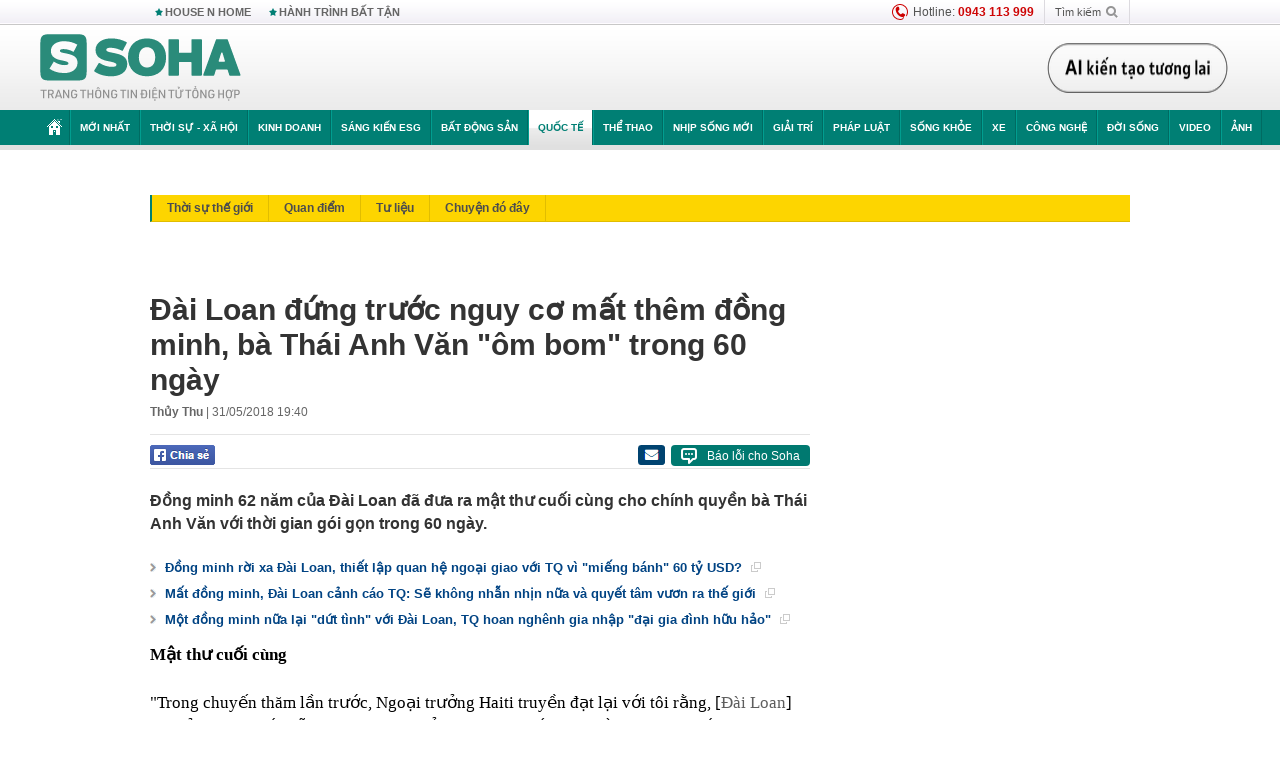

--- FILE ---
content_type: text/html; charset=utf-8
request_url: https://soha.vn/ajax-box-detail-bottom-19810030.htm
body_size: 6737
content:
<div class="box-hot-and-focus">
    <!--siteid198:highestviewnews:zoneid19810030hour48-->
            <div class="border_bottom"></div>
        <div style="clear: both"></div>
        <div class="clearfix">
            <div class="boxSameZone" id="boxSameZone" data-marked-zoneid="soha_detail_samecategory">
                <div class="box-sm-top">
                    <b>ĐANG HOT</b>
                    <div id="search-place" class="clearfix">
    <label>Xem theo ngày</label>
    <select class="sDay">
        <option selected="selected" value="0">Ngày</option>
        <option value="1">1</option>
        <option value="2">2</option>
        <option value="3">3</option>
        <option value="4">4</option>
        <option value="5">5</option>
        <option value="6">6</option>
        <option value="7">7</option>
        <option value="8">8</option>
        <option value="9">9</option>
        <option value="10">10</option>
        <option value="11">11</option>
        <option value="12">12</option>
        <option value="13">13</option>
        <option value="14">14</option>
        <option value="15">15</option>
        <option value="16">16</option>
        <option value="17">17</option>
        <option value="18">18</option>
        <option value="19">19</option>
        <option value="20">20</option>
        <option value="21">21</option>
        <option value="22">22</option>
        <option value="23">23</option>
        <option value="24">24</option>
        <option value="25">25</option>
        <option value="26">26</option>
        <option value="27">27</option>
        <option value="28">28</option>
        <option value="29">29</option>
        <option value="30">30</option>
        <option value="31">31</option>
    </select>
    <select class="sMonth">
        <option value="0">Tháng</option>
        <option value="1">Tháng 1</option>
        <option value="2">Tháng 2</option>
        <option value="3">Tháng 3</option>
        <option value="4">Tháng 4</option>
        <option value="5">Tháng 5</option>
        <option value="6">Tháng 6</option>
        <option value="7">Tháng 7</option>
        <option value="8">Tháng 8</option>
        <option value="9">Tháng 9</option>
        <option value="10">Tháng 10</option>
        <option value="11">Tháng 11</option>
        <option value="12">Tháng 12</option>
    </select>
    <select class="sYear">
        <option value="0">Năm</option>
                                            <option value="2026" selected="selected">2026</option>
            
                                    <option value="2025">2025</option>
            
                                    <option value="2024">2024</option>
            
                                    <option value="2023">2023</option>
            
                                    <option value="2022">2022</option>
            
                                    <option value="2021">2021</option>
            
                                    <option value="2020">2020</option>
            
            </select>
    <button type="button">XEM</button>
</div>
<script>
    (runinit = window.runinit || []).push(function () {
        var sDay = 29; $(".sDay").val(sDay);
        var sMonth = 01 ; $(".sMonth").val(sMonth);
        var sYear = 2026; $(".sYear").val(sYear);

        $('#search-place button').click(function (e) {
            var day = $('#search-place .sDay').val() + '';
            var month = $('#search-place .sMonth').val() + '';
            var year = $('#search-place .sYear').val() + '';

            if (day == '0' || month == '0' || year == '0') {
                alert('Bạn cần nhập ngày tháng cần xem. Hãy thử lại');
                return;
            }

            try {
                var re = /^(\d{1,2})\/(\d{1,2})\/(\d{4})$/;
                var dateInput = day + '/' + month + '/' + year;

                var minYear = 1902;
                var maxYear = (new Date()).getFullYear();

                if (regs = dateInput.match(re)) {
                    if (regs[1] < 1 || regs[1] > 31) {
                        alert("Giá trị ngày không đúng: " + regs[1]);
                        return;
                    }
                    else if (regs[2] < 1 || regs[2] > 12) {
                        alert("Giá trị tháng không đúng: " + regs[2]);
                        return;
                    }
                    else if (regs[3] < minYear || regs[3] > maxYear) {
                        alert("Giá trị năm không đúng: " + regs[3] + " - phải nằm trong khoảng " + minYear + " và " + maxYear);
                        return;
                    }

                    // check leap year

                    switch (month) {
                        case "4":
                        case "6":
                        case "9":
                        case "11":
                            if (day > 30) {
                                alert('Không tồn tại ngày: "' + day + '/' + month + '/' + year + '". Hãy thử lại');
                                return;
                            }
                            break;
                        case "2":
                            var isLeapYear = parseFloat(year) % 4 == 0;

                            if (day > (isLeapYear ? 29 : 28)) {
                                alert('Không tồn tại ngày: "' + day + '/' + month + '/' + year + '". Hãy thử lại');
                                return;
                            }
                            break;
                    }
                }
                else {
                    alert('Không tồn tại ngày: "' + day + '/' + month + '/' + year + '". Hãy thử lại');
                    return;
                }

                // date time OK

                var cUrl = '/' + $("#hdZoneUrl").val() + '/' + day + '-' + month + '-' + year + '.htm';

                location.href = cUrl;
            }
            catch (e) {
                alert('Không tồn tại ngày: "' + day + '/' + month + '/' + year + '". Hãy thử lại');
            }
        });
    });

</script>
                </div>
                <div class="kscli-list">
                    <div class="box-category" data-layout="29" data-cd-key="siteid198:highestviewnews:zoneid19810030hour48" data-cd-top="6">
                        <div class="box-category-middle ">
                                                            <div class="box-category-item   "         data-id="19826012720474768"
                    >
                    <a class="box-category-link-with-avatar img-resize show-popup inited-timeline-popup " href="/no-lon-sieu-vu-khi-na-thang-kiev-ong-zelensky-tuyen-bo-khan-48h-dem-nguoc-tt-putin-cong-bo-de-xuat-ky-la-19826012720474768.htm"
                title="Nổ lớn! Siêu vũ khí nã thẳng Kiev, ông Zelensky tuyên bố khẩn - 48h đếm ngược, TT Putin công bố đề xuất kỳ lạ" data-id="19826012720474768" data-popup-url="/no-lon-sieu-vu-khi-na-thang-kiev-ong-zelensky-tuyen-bo-khan-48h-dem-nguoc-tt-putin-cong-bo-de-xuat-ky-la-19826012720474768.htm"  data-type="0">
                                    <video autoplay="true" muted loop playsinline
                        class="lozad-video box-category-avatar "
                        poster="https://sohanews.sohacdn.com/zoom/206_219/160588918557773824/2026/1/27/nga331-1769521561325512447476.gif.png" alt="Nổ lớn! Siêu vũ khí nã thẳng Kiev, ông Zelensky tuyên bố khẩn - 48h đếm ngược, TT Putin công bố đề xuất kỳ lạ"
                        data-src="https://sohanews.sohacdn.com/160588918557773824/2026/1/27/nga331-1769521561325512447476.gif.mp4"
                        type="video/mp4">
                    </video>
                            </a>
                <div class="box-category-content">
                        <h3 class="box-category-title-text ">
                <a data-type="0" data-type="title" data-linktype="newsdetail" data-id="19826012720474768"
                    class="box-category-link-title show-popup inited-timeline-popup "
                    data-newstype="0" href="/no-lon-sieu-vu-khi-na-thang-kiev-ong-zelensky-tuyen-bo-khan-48h-dem-nguoc-tt-putin-cong-bo-de-xuat-ky-la-19826012720474768.htm" data-popup-url="/no-lon-sieu-vu-khi-na-thang-kiev-ong-zelensky-tuyen-bo-khan-48h-dem-nguoc-tt-putin-cong-bo-de-xuat-ky-la-19826012720474768.htm"
                    title="Nổ lớn! Siêu vũ khí nã thẳng Kiev, ông Zelensky tuyên bố khẩn - 48h đếm ngược, TT Putin công bố đề xuất kỳ lạ" >Nổ lớn! Siêu vũ khí nã thẳng Kiev, ông Zelensky tuyên bố khẩn - 48h đếm ngược, TT Putin công bố đề xuất kỳ lạ</a>
                </h3>

                                    
                                            <!-- <span class="box-category-time time-ago" title="2026-01-27T21:39:00">2026-01-27T21:39:00</span> -->
                                                            </div>
            </div>
                                                            <div class="box-category-item   "         data-id="198260127145029345"
                    >
                    <a class="box-category-link-with-avatar img-resize show-popup inited-timeline-popup " href="/800-quan-kiev-bi-vay-tong-tham-muu-truong-nga-thong-bao-khan-ong-putin-dua-de-xuat-chieu-bi-toan-chau-au-198260127145029345.htm"
                title="800 quân Kiev bị vây, Tổng tham mưu trưởng Nga thông báo khẩn – Ông Putin đưa đề xuất &quot;chiếu bí&quot; toàn châu Âu" data-id="198260127145029345" data-popup-url="/800-quan-kiev-bi-vay-tong-tham-muu-truong-nga-thong-bao-khan-ong-putin-dua-de-xuat-chieu-bi-toan-chau-au-198260127145029345.htm"  data-type="0">
                                    <video autoplay="true" muted loop playsinline
                        class="lozad-video box-category-avatar "
                        poster="https://sohanews.sohacdn.com/zoom/206_219/160588918557773824/2026/1/27/avatar1769500105152-17695001064872028334504.gif.png" alt="800 quân Kiev bị vây, Tổng tham mưu trưởng Nga thông báo khẩn – Ông Putin đưa đề xuất &quot;chiếu bí&quot; toàn châu Âu"
                        data-src="https://sohanews.sohacdn.com/160588918557773824/2026/1/27/avatar1769500105152-17695001064872028334504.gif.mp4"
                        type="video/mp4">
                    </video>
                            </a>
                <div class="box-category-content">
                        <h3 class="box-category-title-text ">
                <a data-type="0" data-type="title" data-linktype="newsdetail" data-id="198260127145029345"
                    class="box-category-link-title show-popup inited-timeline-popup "
                    data-newstype="0" href="/800-quan-kiev-bi-vay-tong-tham-muu-truong-nga-thong-bao-khan-ong-putin-dua-de-xuat-chieu-bi-toan-chau-au-198260127145029345.htm" data-popup-url="/800-quan-kiev-bi-vay-tong-tham-muu-truong-nga-thong-bao-khan-ong-putin-dua-de-xuat-chieu-bi-toan-chau-au-198260127145029345.htm"
                    title="800 quân Kiev bị vây, Tổng tham mưu trưởng Nga thông báo khẩn – Ông Putin đưa đề xuất &quot;chiếu bí&quot; toàn châu Âu" >800 quân Kiev bị vây, Tổng tham mưu trưởng Nga thông báo khẩn – Ông Putin đưa đề xuất &quot;chiếu bí&quot; toàn châu Âu</a>
                </h3>

                                    
                                            <!-- <span class="box-category-time time-ago" title="2026-01-27T14:50:00">2026-01-27T14:50:00</span> -->
                                                            </div>
            </div>
                                                            <div class="box-category-item   "         data-id="198260127073713215"
                    >
                    <a class="box-category-link-with-avatar img-resize show-popup inited-timeline-popup " href="/giao-yak-130-cho-doi-tac-dac-biet-198260127073713215.htm"
                title="Giao Yak-130 cho đối tác đặc biệt   " data-id="198260127073713215" data-popup-url="/giao-yak-130-cho-doi-tac-dac-biet-198260127073713215.htm"  data-type="0">
                                    <img data-type="avatar" 
                        src="https://sohanews.sohacdn.com/zoom/206_219/160588918557773824/2026/1/27/avatar1769474196149-17694741964581114617266.jpg "
                        alt="Giao Yak-130 cho đối tác đặc biệt   "
                        loading=lazy
                        class="box-category-avatar">
                                                </a>
                <div class="box-category-content">
                        <h3 class="box-category-title-text ">
                <a data-type="0" data-type="title" data-linktype="newsdetail" data-id="198260127073713215"
                    class="box-category-link-title show-popup inited-timeline-popup "
                    data-newstype="0" href="/giao-yak-130-cho-doi-tac-dac-biet-198260127073713215.htm" data-popup-url="/giao-yak-130-cho-doi-tac-dac-biet-198260127073713215.htm"
                    title="Giao Yak-130 cho đối tác đặc biệt   " >Giao Yak-130 cho đối tác đặc biệt   </a>
                </h3>

                                    
                                            <!-- <span class="box-category-time time-ago" title="2026-01-27T07:37:00">2026-01-27T07:37:00</span> -->
                                                            </div>
            </div>
                                                            <div class="box-category-item   "         data-id="198260127083445568"
                    >
                    <a class="box-category-link-with-avatar img-resize show-popup inited-timeline-popup " href="/sieu-du-an-dien-hat-nhan-dau-tien-cua-viet-nam-dat-buoc-tien-moi-voi-cuong-quoc-lon-thu-4-the-gioi-thu-tuong-chi-dao-hoan-thanh-mot-viec-ngay-trong-ngay-mai-198260127083445568.htm"
                title="Siêu dự án&#039; điện hạt nhân đầu tiên của Việt Nam đạt bước tiến mới với cường quốc lớn thứ 4 thế giới, Thủ tướng chỉ đạo hoàn thành một việc ngay trong ngày mai" data-id="198260127083445568" data-popup-url="/sieu-du-an-dien-hat-nhan-dau-tien-cua-viet-nam-dat-buoc-tien-moi-voi-cuong-quoc-lon-thu-4-the-gioi-thu-tuong-chi-dao-hoan-thanh-mot-viec-ngay-trong-ngay-mai-198260127083445568.htm"  data-type="0">
                                    <img data-type="avatar" 
                        src="https://sohanews.sohacdn.com/zoom/206_219/160588918557773824/2026/1/27/avatar1769477595273-17694775955441194485190.jpg "
                        alt="Siêu dự án&#039; điện hạt nhân đầu tiên của Việt Nam đạt bước tiến mới với cường quốc lớn thứ 4 thế giới, Thủ tướng chỉ đạo hoàn thành một việc ngay trong ngày mai"
                        loading=lazy
                        class="box-category-avatar">
                                                </a>
                <div class="box-category-content">
                        <h3 class="box-category-title-text ">
                <a data-type="0" data-type="title" data-linktype="newsdetail" data-id="198260127083445568"
                    class="box-category-link-title show-popup inited-timeline-popup "
                    data-newstype="0" href="/sieu-du-an-dien-hat-nhan-dau-tien-cua-viet-nam-dat-buoc-tien-moi-voi-cuong-quoc-lon-thu-4-the-gioi-thu-tuong-chi-dao-hoan-thanh-mot-viec-ngay-trong-ngay-mai-198260127083445568.htm" data-popup-url="/sieu-du-an-dien-hat-nhan-dau-tien-cua-viet-nam-dat-buoc-tien-moi-voi-cuong-quoc-lon-thu-4-the-gioi-thu-tuong-chi-dao-hoan-thanh-mot-viec-ngay-trong-ngay-mai-198260127083445568.htm"
                    title="Siêu dự án&#039; điện hạt nhân đầu tiên của Việt Nam đạt bước tiến mới với cường quốc lớn thứ 4 thế giới, Thủ tướng chỉ đạo hoàn thành một việc ngay trong ngày mai" >Siêu dự án&#039; điện hạt nhân đầu tiên của Việt Nam đạt bước tiến mới với cường quốc lớn thứ 4 thế giới, Thủ tướng chỉ đạo hoàn thành một việc ngay trong ngày mai</a>
                </h3>

                                    
                                            <!-- <span class="box-category-time time-ago" title="2026-01-27T08:34:36">2026-01-27T08:34:36</span> -->
                                                            </div>
            </div>
                                                            <div class="box-category-item   "         data-id="198260128165724133"
                    >
                    <a class="box-category-link-with-avatar img-resize show-popup inited-timeline-popup " href="/thu-my-rat-muon-o-venezuela-khong-phai-dau-mo-nhung-trung-quoc-lai-giu-chia-khoa-198260128165724133.htm"
                title="Thứ Mỹ rất muốn ở Venezuela không phải dầu mỏ: Nhưng Trung Quốc lại &quot;giữ chìa khóa&quot;" data-id="198260128165724133" data-popup-url="/thu-my-rat-muon-o-venezuela-khong-phai-dau-mo-nhung-trung-quoc-lai-giu-chia-khoa-198260128165724133.htm"  data-type="0">
                                    <img data-type="avatar" 
                        src="https://sohanews.sohacdn.com/zoom/206_219/160588918557773824/2026/1/28/avatar1769594110712-17695941132171065576183-0-17-181-307-crop-17695941457411839311536.png "
                        alt="Thứ Mỹ rất muốn ở Venezuela không phải dầu mỏ: Nhưng Trung Quốc lại &quot;giữ chìa khóa&quot;"
                        loading=lazy
                        class="box-category-avatar">
                                                </a>
                <div class="box-category-content">
                        <h3 class="box-category-title-text ">
                <a data-type="0" data-type="title" data-linktype="newsdetail" data-id="198260128165724133"
                    class="box-category-link-title show-popup inited-timeline-popup "
                    data-newstype="0" href="/thu-my-rat-muon-o-venezuela-khong-phai-dau-mo-nhung-trung-quoc-lai-giu-chia-khoa-198260128165724133.htm" data-popup-url="/thu-my-rat-muon-o-venezuela-khong-phai-dau-mo-nhung-trung-quoc-lai-giu-chia-khoa-198260128165724133.htm"
                    title="Thứ Mỹ rất muốn ở Venezuela không phải dầu mỏ: Nhưng Trung Quốc lại &quot;giữ chìa khóa&quot;" >Thứ Mỹ rất muốn ở Venezuela không phải dầu mỏ: Nhưng Trung Quốc lại &quot;giữ chìa khóa&quot;</a>
                </h3>

                                    
                                            <!-- <span class="box-category-time time-ago" title="2026-01-28T19:12:00">2026-01-28T19:12:00</span> -->
                                                            </div>
            </div>
                                                            <div class="box-category-item   "         data-id="198260128133027917"
                    >
                    <a class="box-category-link-with-avatar img-resize show-popup inited-timeline-popup " href="/sap-so-chi-huy-kiev-tong-tham-muu-truong-nga-tuyen-bo-nong-vu-khi-bi-mat-cua-putin-khien-nato-nao-dong-198260128133027917.htm"
                title="Sập sở chỉ huy Kiev, Tổng tham mưu trưởng Nga tuyên bố nóng – “Vũ khí bí mật của Putin&quot; khiến NATO náo động" data-id="198260128133027917" data-popup-url="/sap-so-chi-huy-kiev-tong-tham-muu-truong-nga-tuyen-bo-nong-vu-khi-bi-mat-cua-putin-khien-nato-nao-dong-198260128133027917.htm"  data-type="0">
                                    <video autoplay="true" muted loop playsinline
                        class="lozad-video box-category-avatar "
                        poster="https://sohanews.sohacdn.com/zoom/206_219/160588918557773824/2026/1/28/nga31-17695817800901460813378-0-59-450-779-crop-17695817872891427865141.gif.png" alt="Sập sở chỉ huy Kiev, Tổng tham mưu trưởng Nga tuyên bố nóng – “Vũ khí bí mật của Putin&quot; khiến NATO náo động"
                        data-src="https://sohanews.sohacdn.com/160588918557773824/2026/1/28/nga31-17695817800901460813378-0-59-450-779-crop-17695817872891427865141.gif.mp4"
                        type="video/mp4">
                    </video>
                            </a>
                <div class="box-category-content">
                        <h3 class="box-category-title-text ">
                <a data-type="0" data-type="title" data-linktype="newsdetail" data-id="198260128133027917"
                    class="box-category-link-title show-popup inited-timeline-popup "
                    data-newstype="0" href="/sap-so-chi-huy-kiev-tong-tham-muu-truong-nga-tuyen-bo-nong-vu-khi-bi-mat-cua-putin-khien-nato-nao-dong-198260128133027917.htm" data-popup-url="/sap-so-chi-huy-kiev-tong-tham-muu-truong-nga-tuyen-bo-nong-vu-khi-bi-mat-cua-putin-khien-nato-nao-dong-198260128133027917.htm"
                    title="Sập sở chỉ huy Kiev, Tổng tham mưu trưởng Nga tuyên bố nóng – “Vũ khí bí mật của Putin&quot; khiến NATO náo động" >Sập sở chỉ huy Kiev, Tổng tham mưu trưởng Nga tuyên bố nóng – “Vũ khí bí mật của Putin&quot; khiến NATO náo động</a>
                </h3>

                                    
                                            <!-- <span class="box-category-time time-ago" title="2026-01-28T14:51:00">2026-01-28T14:51:00</span> -->
                                                            </div>
            </div>
                                                        <div class="box-category-item">
                                <div id="admzone500318"></div>
    <script>
        if (pageSettings.allow3rd) admicroAD.unit.push(function () { admicroAD.show('admzone500318') });
    </script>

                            </div>
                        </div>
                    </div>
                </div>
            </div>
        </div>
                <div class="border_bottom"></div>
        <div style="clear: both"></div>
        <div class="clearfix por">
            <div class="kds-hot-daily fl" id="soha_tinnoibat" data-marked-zoneid="soha_detail_tinnoibat">
                <p class="kds-title mt-40">TIN NỔI BẬT SOHA</p>
                <div class="knd-wrapperv2 clearfix tinnoibatdetailtotal">
                    <div class="box-category" data-layout="100" data-cd-key="siteid198:newsposition:zoneid0type1;siteid198:newsinzonefullisonhome:zone0" data-cd-top="6">
                        <div class="box-category-middle" id="TinNoiBatDetail">
                                                            <div class="box-category-item   "         data-id="198260128122143567"
                    >
                    <a class="box-category-link-with-avatar img-resize  " href="/ho-nuoc-lon-nhat-ha-noi-se-lot-xac-chua-tung-co-bang-30000-ty-dong-lam-trong-5-nam-198260128122143567.htm"
                title="Hồ nước lớn nhất Hà Nội sẽ &quot;lột xác&quot; chưa từng có bằng 30.000 tỷ đồng, làm trong 5 năm" data-id="198260128122143567" data-popup-url="/ho-nuoc-lon-nhat-ha-noi-se-lot-xac-chua-tung-co-bang-30000-ty-dong-lam-trong-5-nam-198260128122143567.htm"  data-type="27">
                                    <video autoplay="true" muted loop playsinline
                        class="lozad-video box-category-avatar "
                        poster="https://sohanews.sohacdn.com/zoom/157_99/160588918557773824/2026/1/28/thiet-ke-chua-co-ten-7-1769577260080650303933-0-0-404-646-crop-17695774513491074033613.gif.png" alt="Hồ nước lớn nhất Hà Nội sẽ &quot;lột xác&quot; chưa từng có bằng 30.000 tỷ đồng, làm trong 5 năm"
                        data-src="https://sohanews.sohacdn.com/160588918557773824/2026/1/28/thiet-ke-chua-co-ten-7-1769577260080650303933-0-0-404-646-crop-17695774513491074033613.gif.mp4"
                        type="video/mp4">
                    </video>
                            </a>
                <div class="box-category-content">
                        <h3 class="box-category-title-text ">
                <a data-type="27" data-type="title" data-linktype="newsdetail" data-id="198260128122143567"
                    class="box-category-link-title  "
                    data-newstype="0" href="/ho-nuoc-lon-nhat-ha-noi-se-lot-xac-chua-tung-co-bang-30000-ty-dong-lam-trong-5-nam-198260128122143567.htm" data-popup-url="/ho-nuoc-lon-nhat-ha-noi-se-lot-xac-chua-tung-co-bang-30000-ty-dong-lam-trong-5-nam-198260128122143567.htm"
                    title="Hồ nước lớn nhất Hà Nội sẽ &quot;lột xác&quot; chưa từng có bằng 30.000 tỷ đồng, làm trong 5 năm" >Hồ nước lớn nhất Hà Nội sẽ &quot;lột xác&quot; chưa từng có bằng 30.000 tỷ đồng, làm trong 5 năm</a>
                </h3>

                                    
                                            <!-- <span class="box-category-time " title="28/01/2026 18:00:00">28/01/2026 18:00</span> -->
                                                            </div>
            </div>
                                                            <div class="box-category-item   "         data-id="198260128174154788"
                    >
                    <a class="box-category-link-with-avatar img-resize show-popup inited-timeline-popup " href="/khoi-cong-2-du-an-gan-70000-ty-dong-tai-dac-khu-lon-nhat-viet-nam-thu-tuong-vua-yeu-cau-gi-198260128174154788.htm"
                title="Khởi công 2 dự án gần 70.000 tỷ đồng tại đặc khu lớn nhất Việt Nam, Thủ tướng vừa yêu cầu gì?" data-id="198260128174154788" data-popup-url="/khoi-cong-2-du-an-gan-70000-ty-dong-tai-dac-khu-lon-nhat-viet-nam-thu-tuong-vua-yeu-cau-gi-198260128174154788.htm"  data-type="0">
                                    <img data-type="avatar" 
                        src="https://sohanews.sohacdn.com/zoom/157_99/160588918557773824/2026/1/28/avatar1769596824469-17695968257081579881717.jpg "
                        alt="Khởi công 2 dự án gần 70.000 tỷ đồng tại đặc khu lớn nhất Việt Nam, Thủ tướng vừa yêu cầu gì?"
                        loading=lazy
                        class="box-category-avatar">
                                                </a>
                <div class="box-category-content">
                        <h3 class="box-category-title-text ">
                <a data-type="0" data-type="title" data-linktype="newsdetail" data-id="198260128174154788"
                    class="box-category-link-title show-popup inited-timeline-popup "
                    data-newstype="0" href="/khoi-cong-2-du-an-gan-70000-ty-dong-tai-dac-khu-lon-nhat-viet-nam-thu-tuong-vua-yeu-cau-gi-198260128174154788.htm" data-popup-url="/khoi-cong-2-du-an-gan-70000-ty-dong-tai-dac-khu-lon-nhat-viet-nam-thu-tuong-vua-yeu-cau-gi-198260128174154788.htm"
                    title="Khởi công 2 dự án gần 70.000 tỷ đồng tại đặc khu lớn nhất Việt Nam, Thủ tướng vừa yêu cầu gì?" >Khởi công 2 dự án gần 70.000 tỷ đồng tại đặc khu lớn nhất Việt Nam, Thủ tướng vừa yêu cầu gì?</a>
                </h3>

                                    
                                            <!-- <span class="box-category-time " title="28/01/2026 18:00:39">28/01/2026 18:39</span> -->
                                                            </div>
            </div>
                                                            <div class="box-category-item   "         data-id="198260128151535376"
                    >
                    <a class="box-category-link-with-avatar img-resize show-popup inited-timeline-popup " href="/phat-hien-chung-cu-quan-trong-vu-cuop-ngan-hang-o-gia-lai-cong-an-phat-thong-bao-khan-198260128151535376.htm"
                title="Phát hiện chứng cứ quan trọng vụ cướp ngân hàng ở Gia Lai, công an phát thông báo khẩn" data-id="198260128151535376" data-popup-url="/phat-hien-chung-cu-quan-trong-vu-cuop-ngan-hang-o-gia-lai-cong-an-phat-thong-bao-khan-198260128151535376.htm"  data-type="0">
                                    <img data-type="avatar" 
                        src="https://sohanews.sohacdn.com/zoom/157_99/160588918557773824/2026/1/28/thumb-26012026203539-1769587750376934679988-0-29-400-669-crop-17695879866971236779511.jpg "
                        alt="Phát hiện chứng cứ quan trọng vụ cướp ngân hàng ở Gia Lai, công an phát thông báo khẩn"
                        loading=lazy
                        class="box-category-avatar">
                                                </a>
                <div class="box-category-content">
                        <h3 class="box-category-title-text ">
                <a data-type="0" data-type="title" data-linktype="newsdetail" data-id="198260128151535376"
                    class="box-category-link-title show-popup inited-timeline-popup "
                    data-newstype="0" href="/phat-hien-chung-cu-quan-trong-vu-cuop-ngan-hang-o-gia-lai-cong-an-phat-thong-bao-khan-198260128151535376.htm" data-popup-url="/phat-hien-chung-cu-quan-trong-vu-cuop-ngan-hang-o-gia-lai-cong-an-phat-thong-bao-khan-198260128151535376.htm"
                    title="Phát hiện chứng cứ quan trọng vụ cướp ngân hàng ở Gia Lai, công an phát thông báo khẩn" >Phát hiện chứng cứ quan trọng vụ cướp ngân hàng ở Gia Lai, công an phát thông báo khẩn</a>
                </h3>

                                    
                                            <!-- <span class="box-category-time " title="28/01/2026 16:00:12">28/01/2026 16:12</span> -->
                                                            </div>
            </div>
                                                            <div class="box-category-item   "         data-id="198260125122520721"
                    >
                    <a class="box-category-link-with-avatar img-resize show-popup inited-timeline-popup " href="/rung-minh-hien-truong-lo-san-xuat-chat-diet-tuy-co-chua-chat-doc-thach-tin-198260125122520721.htm"
                title="Rùng mình hiện trường sản xuất chất độc thạch tín dùng trong nha khoa của Võ Thị Thu Oanh" data-id="198260125122520721" data-popup-url="/rung-minh-hien-truong-lo-san-xuat-chat-diet-tuy-co-chua-chat-doc-thach-tin-198260125122520721.htm"  data-type="0">
                                    <video autoplay="true" muted loop playsinline
                        class="lozad-video box-category-avatar "
                        poster="https://sohanews.sohacdn.com/zoom/157_99/160588918557773824/2026/1/28/rung-minh-hien-truong-lo-san-xuat-chat-diet-tuy-co-chua-chat-doc-thach-tin-161553-1769601933856366542569-0-70-453-795-crop-17696019717111287044633.gif.png" alt="Rùng mình hiện trường sản xuất chất độc thạch tín dùng trong nha khoa của Võ Thị Thu Oanh"
                        data-src="https://sohanews.sohacdn.com/160588918557773824/2026/1/28/rung-minh-hien-truong-lo-san-xuat-chat-diet-tuy-co-chua-chat-doc-thach-tin-161553-1769601933856366542569-0-70-453-795-crop-17696019717111287044633.gif.mp4"
                        type="video/mp4">
                    </video>
                            </a>
                <div class="box-category-content">
                        <h3 class="box-category-title-text ">
                <a data-type="0" data-type="title" data-linktype="newsdetail" data-id="198260125122520721"
                    class="box-category-link-title show-popup inited-timeline-popup "
                    data-newstype="2" href="/rung-minh-hien-truong-lo-san-xuat-chat-diet-tuy-co-chua-chat-doc-thach-tin-198260125122520721.htm" data-popup-url="/rung-minh-hien-truong-lo-san-xuat-chat-diet-tuy-co-chua-chat-doc-thach-tin-198260125122520721.htm"
                    title="Rùng mình hiện trường sản xuất chất độc thạch tín dùng trong nha khoa của Võ Thị Thu Oanh" >Rùng mình hiện trường sản xuất chất độc thạch tín dùng trong nha khoa của Võ Thị Thu Oanh</a>
                </h3>

                                    
                                            <!-- <span class="box-category-time " title="28/01/2026 19:00:07">28/01/2026 19:07</span> -->
                                                            </div>
            </div>
                                                            <div class="box-category-item   "         data-id="198260128215519515"
                    >
                    <a class="box-category-link-with-avatar img-resize show-popup inited-timeline-popup " href="/nga-o-at-trut-lua-tan-cong-tong-luc-bat-dau-quan-ukraine-rut-chay-mot-nuoc-nato-doa-xuong-tay-voi-kiev-198260128215519515.htm"
                title="Nga ồ ạt trút lửa, tấn công tổng lực bắt đầu - Quân Ukraine rút chạy, một nước NATO dọa &quot;xuống tay&quot; với Kiev" data-id="198260128215519515" data-popup-url="/nga-o-at-trut-lua-tan-cong-tong-luc-bat-dau-quan-ukraine-rut-chay-mot-nuoc-nato-doa-xuong-tay-voi-kiev-198260128215519515.htm"  data-type="0">
                                    <img data-type="avatar" 
                        src="https://sohanews.sohacdn.com/zoom/157_99/160588918557773824/2026/1/28/nga22-17696119737791929240749.webp "
                        alt="Nga ồ ạt trút lửa, tấn công tổng lực bắt đầu - Quân Ukraine rút chạy, một nước NATO dọa &quot;xuống tay&quot; với Kiev"
                        loading=lazy
                        class="box-category-avatar">
                                                </a>
                <div class="box-category-content">
                        <h3 class="box-category-title-text ">
                <a data-type="0" data-type="title" data-linktype="newsdetail" data-id="198260128215519515"
                    class="box-category-link-title show-popup inited-timeline-popup "
                    data-newstype="0" href="/nga-o-at-trut-lua-tan-cong-tong-luc-bat-dau-quan-ukraine-rut-chay-mot-nuoc-nato-doa-xuong-tay-voi-kiev-198260128215519515.htm" data-popup-url="/nga-o-at-trut-lua-tan-cong-tong-luc-bat-dau-quan-ukraine-rut-chay-mot-nuoc-nato-doa-xuong-tay-voi-kiev-198260128215519515.htm"
                    title="Nga ồ ạt trút lửa, tấn công tổng lực bắt đầu - Quân Ukraine rút chạy, một nước NATO dọa &quot;xuống tay&quot; với Kiev" >Nga ồ ạt trút lửa, tấn công tổng lực bắt đầu - Quân Ukraine rút chạy, một nước NATO dọa &quot;xuống tay&quot; với Kiev</a>
                </h3>

                                    
                                            <!-- <span class="box-category-time " title="28/01/2026 21:00:55">28/01/2026 21:55</span> -->
                                                            </div>
            </div>
                                                            <div class="box-category-item   "         data-id="198260127122335864"
                    >
                    <a class="box-category-link-with-avatar img-resize show-popup inited-timeline-popup " href="/lap-ky-luc-chua-tung-co-mat-hang-viet-nam-khien-trung-quoc-thich-me-o-at-thu-mua-198260127122335864.htm"
                title="Lập kỷ lục chưa từng có, mặt hàng Việt Nam khiến Trung Quốc thích mê, ồ ạt thu mua" data-id="198260127122335864" data-popup-url="/lap-ky-luc-chua-tung-co-mat-hang-viet-nam-khien-trung-quoc-thich-me-o-at-thu-mua-198260127122335864.htm"  data-type="0">
                                    <img data-type="avatar" 
                        src="https://sohanews.sohacdn.com/zoom/157_99/160588918557773824/2026/1/27/bien-vn-6-1769483827769971659424-26-0-426-640-crop-17694838322872079108382-1769491324790-1769491325529979326120-0-0-477-764-crop-176949136229958385782.jpg "
                        alt="Lập kỷ lục chưa từng có, mặt hàng Việt Nam khiến Trung Quốc thích mê, ồ ạt thu mua"
                        loading=lazy
                        class="box-category-avatar">
                                                </a>
                <div class="box-category-content">
                        <h3 class="box-category-title-text ">
                <a data-type="0" data-type="title" data-linktype="newsdetail" data-id="198260127122335864"
                    class="box-category-link-title show-popup inited-timeline-popup "
                    data-newstype="0" href="/lap-ky-luc-chua-tung-co-mat-hang-viet-nam-khien-trung-quoc-thich-me-o-at-thu-mua-198260127122335864.htm" data-popup-url="/lap-ky-luc-chua-tung-co-mat-hang-viet-nam-khien-trung-quoc-thich-me-o-at-thu-mua-198260127122335864.htm"
                    title="Lập kỷ lục chưa từng có, mặt hàng Việt Nam khiến Trung Quốc thích mê, ồ ạt thu mua" >Lập kỷ lục chưa từng có, mặt hàng Việt Nam khiến Trung Quốc thích mê, ồ ạt thu mua</a>
                </h3>

                                    
                                            <!-- <span class="box-category-time " title="28/01/2026 18:00:00">28/01/2026 18:00</span> -->
                                                            </div>
            </div>
                                                            <div class="box-category-item   "         data-id="198260128161952763"
                    >
                    <a class="box-category-link-with-avatar img-resize show-popup inited-timeline-popup " href="/camera-vu-o-to-lui-tong-1-phu-nu-tu-vong-tren-pho-ha-noi-khoanh-khac-10-giay-dau-long-198260128161952763.htm"
                title="Camera vụ ô tô lùi tông 1 phụ nữ tử vong trên phố Hà Nội: Khoảnh khắc 10 giây đau lòng" data-id="198260128161952763" data-popup-url="/camera-vu-o-to-lui-tong-1-phu-nu-tu-vong-tren-pho-ha-noi-khoanh-khac-10-giay-dau-long-198260128161952763.htm"  data-type="0">
                                    <video autoplay="true" muted loop playsinline
                        class="lozad-video box-category-avatar "
                        poster="https://sohanews.sohacdn.com/zoom/157_99/160588918557773824/2026/1/28/ezgif-6b7ee4686b1b6e30-1769591966795248085460-3-0-502-798-crop-17695919784461303250607.gif.png" alt="Camera vụ ô tô lùi tông 1 phụ nữ tử vong trên phố Hà Nội: Khoảnh khắc 10 giây đau lòng"
                        data-src="https://sohanews.sohacdn.com/160588918557773824/2026/1/28/ezgif-6b7ee4686b1b6e30-1769591966795248085460-3-0-502-798-crop-17695919784461303250607.gif.mp4"
                        type="video/mp4">
                    </video>
                            </a>
                <div class="box-category-content">
                        <h3 class="box-category-title-text ">
                <a data-type="0" data-type="title" data-linktype="newsdetail" data-id="198260128161952763"
                    class="box-category-link-title show-popup inited-timeline-popup "
                    data-newstype="0" href="/camera-vu-o-to-lui-tong-1-phu-nu-tu-vong-tren-pho-ha-noi-khoanh-khac-10-giay-dau-long-198260128161952763.htm" data-popup-url="/camera-vu-o-to-lui-tong-1-phu-nu-tu-vong-tren-pho-ha-noi-khoanh-khac-10-giay-dau-long-198260128161952763.htm"
                    title="Camera vụ ô tô lùi tông 1 phụ nữ tử vong trên phố Hà Nội: Khoảnh khắc 10 giây đau lòng" >Camera vụ ô tô lùi tông 1 phụ nữ tử vong trên phố Hà Nội: Khoảnh khắc 10 giây đau lòng</a>
                </h3>

                                    
                                            <!-- <span class="box-category-time " title="28/01/2026 17:00:19">28/01/2026 17:19</span> -->
                                                            </div>
            </div>
                                                            <div class="box-category-item   "         data-id="198260128002249031"
                    >
                    <a class="box-category-link-with-avatar img-resize show-popup inited-timeline-popup " href="/bai-bien-mien-bac-du-khach-di-mua-dong-ma-phai-thot-len-cu-ngo-dang-o-troi-au-198260128002249031.htm"
                title="Bãi biển miền Bắc du khách đi mùa đông mà phải thốt lên: &quot;Cứ ngỡ đang ở trời Âu!&quot;" data-id="198260128002249031" data-popup-url="/bai-bien-mien-bac-du-khach-di-mua-dong-ma-phai-thot-len-cu-ngo-dang-o-troi-au-198260128002249031.htm"  data-type="0">
                                    <img data-type="avatar" 
                        src="https://sohanews.sohacdn.com/zoom/157_99/160588918557773824/2026/1/27/437dd8f164ce4ea78bab9f14d0ca6f7btplv-jj85edgx6n-image-origin-17695342966621618072191-549-0-1325-1242-crop-17695347470711676163580.jpeg "
                        alt="Bãi biển miền Bắc du khách đi mùa đông mà phải thốt lên: &quot;Cứ ngỡ đang ở trời Âu!&quot;"
                        loading=lazy
                        class="box-category-avatar">
                                                </a>
                <div class="box-category-content">
                        <h3 class="box-category-title-text ">
                <a data-type="0" data-type="title" data-linktype="newsdetail" data-id="198260128002249031"
                    class="box-category-link-title show-popup inited-timeline-popup "
                    data-newstype="0" href="/bai-bien-mien-bac-du-khach-di-mua-dong-ma-phai-thot-len-cu-ngo-dang-o-troi-au-198260128002249031.htm" data-popup-url="/bai-bien-mien-bac-du-khach-di-mua-dong-ma-phai-thot-len-cu-ngo-dang-o-troi-au-198260128002249031.htm"
                    title="Bãi biển miền Bắc du khách đi mùa đông mà phải thốt lên: &quot;Cứ ngỡ đang ở trời Âu!&quot;" >Bãi biển miền Bắc du khách đi mùa đông mà phải thốt lên: &quot;Cứ ngỡ đang ở trời Âu!&quot;</a>
                </h3>

                                    
                                            <!-- <span class="box-category-time " title="28/01/2026 21:00:07">28/01/2026 21:07</span> -->
                                                            </div>
            </div>
                                                    </div>
                    </div>
                </div>
            </div>
        </div>
    </div>


